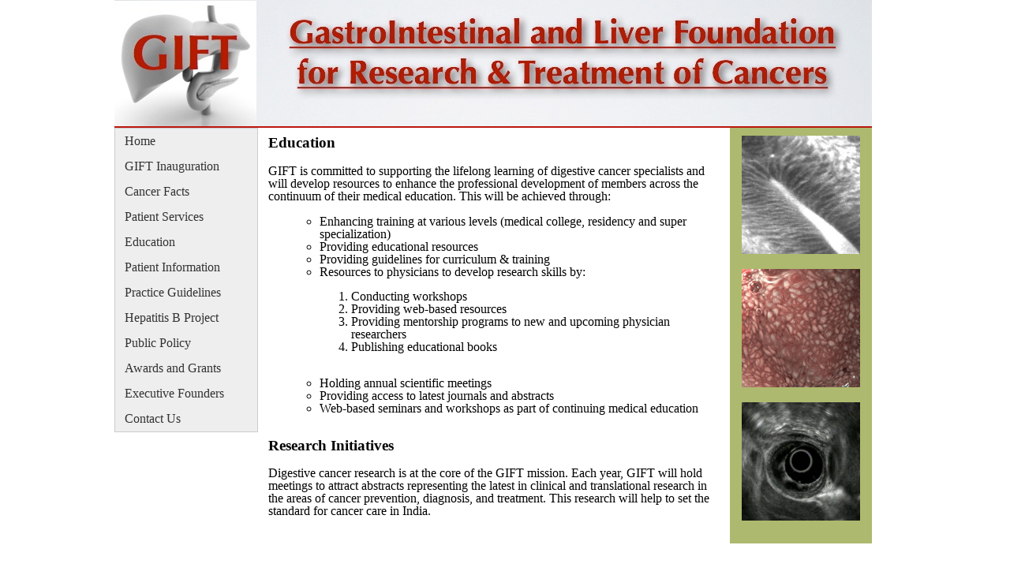

--- FILE ---
content_type: text/html
request_url: http://giftcancercure.org/GIFT_Education.html
body_size: 4261
content:
<!DOCTYPE HTML>
<html xmlns:ice="http://ns.adobe.com/incontextediting">
<head>
<meta http-equiv="Content-Type" content="text/html; charset=UTF-8">
<title>Education</title>
<style type="text/css">
<!--
body {
	background: #42413C;
	color: #000;
	background-color: #FFF;
	font-family: "Gill Sans MT", optima;
	font-size: 100%;
	line-height: 1;
	margin-top: 0;
	margin-right: 15px;
	margin-bottom: 0;
	margin-left: 0;
	padding-top: 0;
	padding-right: 15px;
	padding-bottom: 0;
	padding-left: 0;
}

/* ~~ Element/tag selectors ~~ */
ul, ol, dl { /* Due to variations between browsers, it's best practices to zero padding and margin on lists. For consistency, you can either specify the amounts you want here, or on the list items (LI, DT, DD) they contain. Remember that what you do here will cascade to the .nav list unless you write a more specific selector. */
	padding: 0;
	margin: 0;
}
h1, h2, h3, h4, h5, h6, p {
	margin-top: 0;	 /* removing the top margin gets around an issue where margins can escape from their containing div. The remaining bottom margin will hold it away from any elements that follow. */
	padding-right: 15px;
	padding-left: 15px; /* adding the padding to the sides of the elements within the divs, instead of the divs themselves, gets rid of any box model math. A nested div with side padding can also be used as an alternate method. */
}
a img { /* this selector removes the default blue border displayed in some browsers around an image when it is surrounded by a link */
	border: none;
}

/* ~~ Styling for your site's links must remain in this order - including the group of selectors that create the hover effect. ~~ */
a:link {
	color: #42413C;
	text-decoration: underline; /* unless you style your links to look extremely unique, it's best to provide underlines for quick visual identification */
}
a:visited {
	color: #6E6C64;
	text-decoration: underline;
}
a:hover, a:active, a:focus { /* this group of selectors will give a keyboard navigator the same hover experience as the person using a mouse. */
	text-decoration: none;
}

/* ~~ This fixed width container surrounds all other divs ~~ */
.container {
	width: 960px;
	background: #FFFFFF;
	margin: 0 auto; /* the auto value on the sides, coupled with the width, centers the layout */
}

/* ~~ The header is not given a width. It will extend the full width of your layout. It contains an image placeholder that should be replaced with your own linked logo. ~~ */
.header {
	background: #ADB96E;
}

/* ~~ These are the columns for the layout. ~~ 

1) Padding is only placed on the top and/or bottom of the divs. The elements within these divs have padding on their sides. This saves you from any "box model math". Keep in mind, if you add any side padding or border to the div itself, it will be added to the width you define to create the *total* width. You may also choose to remove the padding on the element in the div and place a second div within it with no width and the padding necessary for your design.

2) No margin has been given to the columns since they are all floated. If you must add margin, avoid placing it on the side you're floating toward (for example: a right margin on a div set to float right). Many times, padding can be used instead. For divs where this rule must be broken, you should add a "display:inline" declaration to the div's rule to tame a bug where some versions of Internet Explorer double the margin.

3) Since classes can be used multiple times in a document (and an element can also have multiple classes applied), the columns have been assigned class names instead of IDs. For example, two sidebar divs could be stacked if necessary. These can very easily be changed to IDs if that's your preference, as long as you'll only be using them once per document.

4) If you prefer your nav on the right instead of the left, simply float these columns the opposite direction (all right instead of all left) and they'll render in reverse order. There's no need to move the divs around in the HTML source.

*/
.sidebar1 {
	float: left;
	width: 180px;
	background: #FFF;
	padding-bottom: 10px;
	border-top-width: 2px;
	border-top-style: solid;
	border-top-color: #BC170F;
	height: 100%;
}
.content {
	padding: 10px 0;
	width: 600px;
	float: left;
	border-top-width: 2px;
	border-top-style: solid;
	border-top-color: #BB160D;
}
.sidebar2 {
	float: right;
	width: 180px;
	background: #ADB96E;
	border-top-width: 2px;
	border-top-style: solid;
	border-top-color: #BA170D;
	height: 100%;
	padding-top: 10px;
	padding-right: 0;
	padding-bottom: 10px;
	padding-left: 0;
}

/* ~~ This grouped selector gives the lists in the .content area space ~~ */
.content ul, .content ol { 
	padding: 0 15px 15px 40px; /* this padding mirrors the right padding in the headings and paragraph rule above. Padding was placed on the bottom for space between other elements on the lists and on the left to create the indention. These may be adjusted as you wish. */
}

/* ~~ The navigation list styles (can be removed if you choose to use a premade flyout menu like Spry) ~~ */
ul.nav {
	list-style: none; /* this removes the list marker */
	border-top: 1px solid #666; /* this creates the top border for the links - all others are placed using a bottom border on the LI */
	margin-bottom: 15px; /* this creates the space between the navigation on the content below */
}
ul.nav li {
	border-bottom: 1px solid #666; /* this creates the button separation */
}
ul.nav a, ul.nav a:visited { /* grouping these selectors makes sure that your links retain their button look even after being visited */
	padding: 5px 5px 5px 15px;
	display: block; /* this gives the anchor block properties so it fills out the whole LI that contains it so that the entire area reacts to a mouse click. */
	width: 160px;  /*this width makes the entire button clickable for IE6. If you don't need to support IE6, it can be removed. Calculate the proper width by subtracting the padding on this link from the width of your sidebar container. */
	text-decoration: none;
	background: #C6D580;
}
ul.nav a:hover, ul.nav a:active, ul.nav a:focus { /* this changes the background and text color for both mouse and keyboard navigators */
	background: #ADB96E;
	color: #FFF;
}

/* ~~ The footer styles ~~ */
.footer {
	padding: 10px 0;
	position: relative;/* this gives IE6 hasLayout to properly clear */
	clear: both; /* this clear property forces the .container to understand where the columns end and contain them */
	background-color: #FFF;
	border-top-width: 2px;
	border-top-style: solid;
	border-top-color: #BB160D;
}

/* ~~ Miscellaneous float/clear classes ~~ */
.fltrt {  /* this class can be used to float an element right in your page. The floated element must precede the element it should be next to on the page. */
	float: right;
	margin-left: 8px;
}
.fltlft { /* this class can be used to float an element left in your page. The floated element must precede the element it should be next to on the page. */
	float: left;
	margin-right: 8px;
}
.clearfloat { /* this class can be placed on a <br /> or empty div as the final element following the last floated div (within the .container) if the .footer is removed or taken out of the .container */
	clear:both;
	height:0;
	font-size: 1px;
	line-height: 0px;
}
body,td,th {
	font-family: "Gill Sans MT", optima;
}
.footer1 {	padding: 10px 0;
	background: #6F7D94;
	position: relative;/* this gives IE6 hasLayout to properly clear */
	clear: both; /* this clear property forces the .container to understand where the columns end and contain them */
	background-color: #FFFFFF;
}
-->
</style><script src="includes/ice/ice.js" type="text/javascript"></script>
<script src="SpryAssets/SpryMenuBar.js" type="text/javascript"></script>
<link href="SpryAssets/SpryMenuBarVertical.css" rel="stylesheet" type="text/css">
</head>

<body>

<div class="container">
  <div class="header"><a href="#"><img src="TitleBar_4.jpg" alt="Insert Logo Here" name="Insert_logo" width="960" height="160" id="Insert_logo" style="background: #FFF; display:block;" /></a> 
    <!-- end .header --></div>
  <div class="sidebar1"> 
    <ul id="MenuBar1" class="MenuBarVertical">
      <li><a href="index.html">Home</a></li>
      <li><a href="GIFT_Inauguration.html">GIFT Inauguration</a></li>
      <li><a href="GIFT_Cancer_Facts.html">Cancer Facts</a></li>
      <li><a href="GIFT_Patient_services.html">Patient Services</a></li>
      <li><a href="GIFT_Education.html">Education</a></li>
      <li><a href="GIFT_Patient_Information.html">Patient Information</a></li>
      <li><a href="GIFT_Practice_guidelines.html">Practice Guidelines</a></li>
      <li><a href="GIFT_Hepatitis_B.html">Hepatitis B Project</a></li>
      <li><a href="GIFT_Public_Policy.html">Public Policy</a></li>
      <li><a href="GIFT_Awards_Grants.html">Awards and Grants</a>
        <!-- end .sidebar1 -->
      </li>
      <li><a href="GIFT_Executive_Founders.html">Executive Founders</a></li>
      <li><a href="Contact_Us.html">Contact Us</a></li>
    </ul>
  </div>
  <div class="content" ice:editable="*">
    <h3>Education</h3>
    <p>GIFT is committed to supporting the lifelong learning of digestive cancer specialists and will develop resources to enhance the professional development of members across the continuum of their medical education. This will be achieved through:</p>
    <ol start="1" type="1">
      <ul>
        <li>Enhancing training at various levels (medical college, residency and       super specialization)</li>
        <li>Providing educational resources</li>
        <li>Providing guidelines for curriculum &amp; training</li>
        <li>Resources to physicians to develop research skills by:</li>
      </ul>
      
      <ol>
        <ol>
          <li>Conducting workshops</li>
          <li>Providing web-based resources</li>
          <li>Providing mentorship programs to new and upcoming physician researchers</li>
          <li>Publishing educational books</li>
        </ol>
      </ol>
      <ul>
        <li>Holding annual scientific meetings</li>
        <li>Providing access to latest journals and abstracts</li>
        <li>Web-based seminars and workshops as part of continuing medical       education</li>
      </ul>
    </ol>
    <h3>Research Initiatives</h3>
    <p>Digestive cancer research is at the core of the GIFT mission. Each year, GIFT will hold meetings to attract abstracts representing the latest in clinical and translational research in the areas of cancer prevention, diagnosis, and treatment. This research will help to set the standard for cancer care in India.</p>
    <ol start="1" type="1">
      <p>&nbsp;</p>
    </ol>
  </div>
  <div class="sidebar2">
    <p><img name="" src="Sidebar1.jpg" width="150" height="150" alt=""></p>
    <p><img name="" src="100H0008.jpg" width="150" height="150" alt=""></p>
    <p><img name="" src="Sidebar3.jpg" width="150" height="150" alt=""></p>
  </div>
  <div class="footer">
    <p align="center">&quot;Corrum,&quot; Jetalpur Road,  Alkapuri, Baroda - 390 007</p>
    <p align="center">6-3-661, Somajiguda, Hyderabad, - 500 082</p>
<p>&nbsp;</p>
    <!-- end .footer --></div>
<!-- end .container --></div>
<script type="text/javascript">
var MenuBar1 = new Spry.Widget.MenuBar("MenuBar1", {imgRight:"SpryAssets/SpryMenuBarRightHover.gif"});
</script>
</body>
</html>


--- FILE ---
content_type: text/javascript
request_url: http://giftcancercure.org/includes/ice/ice.conf.js
body_size: 735
content:
/*************************************************************************
*
* ADOBE SYSTEMS INCORPORATED
* Copyright 2008 Adobe Systems Incorporated
* All Rights Reserved.
*
* NOTICE:  Adobe permits you to use, modify, and distribute this file
* in accordance with the terms of the Adobe license agreement accompanying
* it. If you have received this file from a source other than Adobe, then
* your use, modification, or distribution of it requires the prior written
* permission of Adobe.
*
* AdobePatentID="B564"
* AdobePatentID="B565"
*
**************************************************************************/

if (typeof ICE == 'undefined') {
	ICE = {};
}

/*
 * This setting defines the shortcut for launching the InContext Editing Login dialog on any PC machine.
 * If you want to disable this keyboard shortcut leave an empty value for the option.
 *
 * The shortcut definition must include one or more keyboard modifiers and a character. The available PC
 * keyboard modifier are: CTRL, ALT and SHIFT. All keyboard modifiers and the required character must be
 * separated by "+" (without the quotes).
 *
 * Sample shortcuts:
 *   CTRL+E
 *   CTRL+ALT+Y
 *   CTRL+ALT+SHIFT+W
 *
 * NOTE: Please make sure you do not overwrite any default keyboard shortcut available in your web browser(s).
 */
ICE.USER_LOGIN_PC = "CTRL+E";

/*
 * This setting defines the shortcut for launching the InContext Editing Login dialog on any Macintosh machine
 * If you want to disable this keyboard shortcut leave an empty value for the option.
 *
 * The shortcut definition must include one or more keyboard modifiers and a character. The available Macintosh
 * keyboard modifier are: CMD, CTRL, ALT and SHIFT. All keyboard modifiers and the required character must be
 * separated by "+" (without the quotes).
 *
 * Sample shortcuts:
 *   CTRL+E
 *   CTRL+CMD+ALT+Y
 *   CMD+ALT+SHIFT+W
 *
 * NOTE: Please make sure you do not overwrite any default keyboard shortcut available in your web browser(s).
 */
ICE.USER_LOGIN_MAC = "CMD+E";

